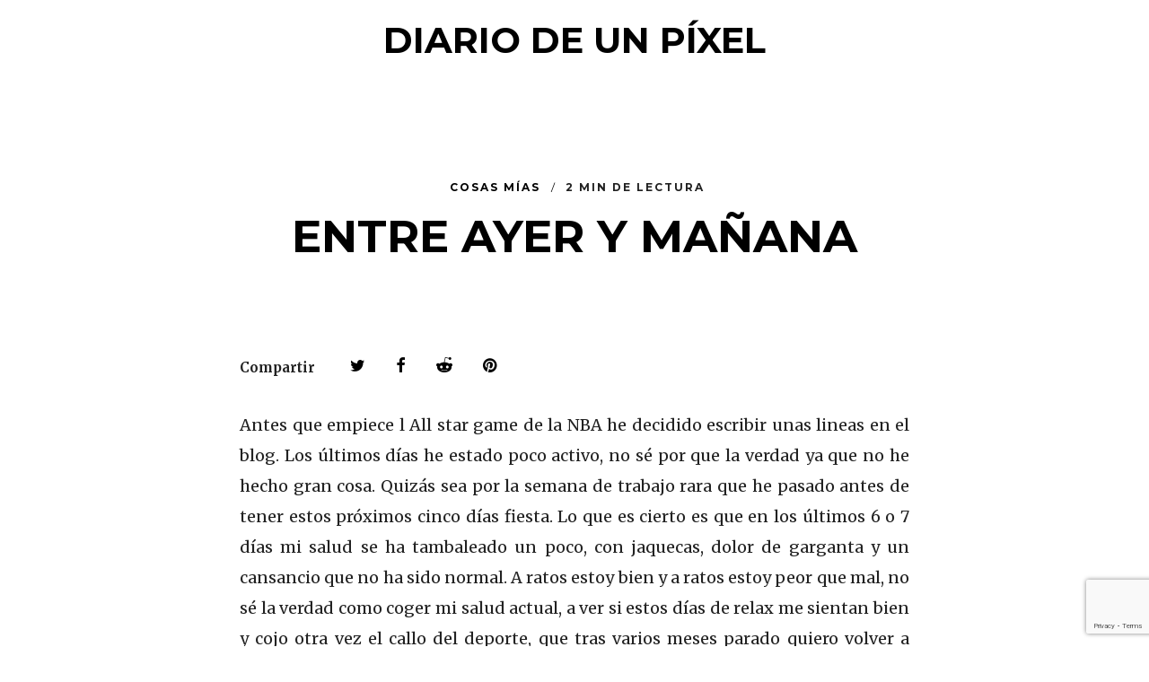

--- FILE ---
content_type: text/html; charset=utf-8
request_url: https://www.google.com/recaptcha/api2/anchor?ar=1&k=6LdMX5UUAAAAAOKjXPz8eCMw2hoJ-2iirf2ZJUy7&co=aHR0cDovL3d3dy5kaWFyaW9kZXVucGl4ZWwuY29tOjgw&hl=en&v=PoyoqOPhxBO7pBk68S4YbpHZ&size=invisible&anchor-ms=20000&execute-ms=30000&cb=vqrrym6xik0w
body_size: 48494
content:
<!DOCTYPE HTML><html dir="ltr" lang="en"><head><meta http-equiv="Content-Type" content="text/html; charset=UTF-8">
<meta http-equiv="X-UA-Compatible" content="IE=edge">
<title>reCAPTCHA</title>
<style type="text/css">
/* cyrillic-ext */
@font-face {
  font-family: 'Roboto';
  font-style: normal;
  font-weight: 400;
  font-stretch: 100%;
  src: url(//fonts.gstatic.com/s/roboto/v48/KFO7CnqEu92Fr1ME7kSn66aGLdTylUAMa3GUBHMdazTgWw.woff2) format('woff2');
  unicode-range: U+0460-052F, U+1C80-1C8A, U+20B4, U+2DE0-2DFF, U+A640-A69F, U+FE2E-FE2F;
}
/* cyrillic */
@font-face {
  font-family: 'Roboto';
  font-style: normal;
  font-weight: 400;
  font-stretch: 100%;
  src: url(//fonts.gstatic.com/s/roboto/v48/KFO7CnqEu92Fr1ME7kSn66aGLdTylUAMa3iUBHMdazTgWw.woff2) format('woff2');
  unicode-range: U+0301, U+0400-045F, U+0490-0491, U+04B0-04B1, U+2116;
}
/* greek-ext */
@font-face {
  font-family: 'Roboto';
  font-style: normal;
  font-weight: 400;
  font-stretch: 100%;
  src: url(//fonts.gstatic.com/s/roboto/v48/KFO7CnqEu92Fr1ME7kSn66aGLdTylUAMa3CUBHMdazTgWw.woff2) format('woff2');
  unicode-range: U+1F00-1FFF;
}
/* greek */
@font-face {
  font-family: 'Roboto';
  font-style: normal;
  font-weight: 400;
  font-stretch: 100%;
  src: url(//fonts.gstatic.com/s/roboto/v48/KFO7CnqEu92Fr1ME7kSn66aGLdTylUAMa3-UBHMdazTgWw.woff2) format('woff2');
  unicode-range: U+0370-0377, U+037A-037F, U+0384-038A, U+038C, U+038E-03A1, U+03A3-03FF;
}
/* math */
@font-face {
  font-family: 'Roboto';
  font-style: normal;
  font-weight: 400;
  font-stretch: 100%;
  src: url(//fonts.gstatic.com/s/roboto/v48/KFO7CnqEu92Fr1ME7kSn66aGLdTylUAMawCUBHMdazTgWw.woff2) format('woff2');
  unicode-range: U+0302-0303, U+0305, U+0307-0308, U+0310, U+0312, U+0315, U+031A, U+0326-0327, U+032C, U+032F-0330, U+0332-0333, U+0338, U+033A, U+0346, U+034D, U+0391-03A1, U+03A3-03A9, U+03B1-03C9, U+03D1, U+03D5-03D6, U+03F0-03F1, U+03F4-03F5, U+2016-2017, U+2034-2038, U+203C, U+2040, U+2043, U+2047, U+2050, U+2057, U+205F, U+2070-2071, U+2074-208E, U+2090-209C, U+20D0-20DC, U+20E1, U+20E5-20EF, U+2100-2112, U+2114-2115, U+2117-2121, U+2123-214F, U+2190, U+2192, U+2194-21AE, U+21B0-21E5, U+21F1-21F2, U+21F4-2211, U+2213-2214, U+2216-22FF, U+2308-230B, U+2310, U+2319, U+231C-2321, U+2336-237A, U+237C, U+2395, U+239B-23B7, U+23D0, U+23DC-23E1, U+2474-2475, U+25AF, U+25B3, U+25B7, U+25BD, U+25C1, U+25CA, U+25CC, U+25FB, U+266D-266F, U+27C0-27FF, U+2900-2AFF, U+2B0E-2B11, U+2B30-2B4C, U+2BFE, U+3030, U+FF5B, U+FF5D, U+1D400-1D7FF, U+1EE00-1EEFF;
}
/* symbols */
@font-face {
  font-family: 'Roboto';
  font-style: normal;
  font-weight: 400;
  font-stretch: 100%;
  src: url(//fonts.gstatic.com/s/roboto/v48/KFO7CnqEu92Fr1ME7kSn66aGLdTylUAMaxKUBHMdazTgWw.woff2) format('woff2');
  unicode-range: U+0001-000C, U+000E-001F, U+007F-009F, U+20DD-20E0, U+20E2-20E4, U+2150-218F, U+2190, U+2192, U+2194-2199, U+21AF, U+21E6-21F0, U+21F3, U+2218-2219, U+2299, U+22C4-22C6, U+2300-243F, U+2440-244A, U+2460-24FF, U+25A0-27BF, U+2800-28FF, U+2921-2922, U+2981, U+29BF, U+29EB, U+2B00-2BFF, U+4DC0-4DFF, U+FFF9-FFFB, U+10140-1018E, U+10190-1019C, U+101A0, U+101D0-101FD, U+102E0-102FB, U+10E60-10E7E, U+1D2C0-1D2D3, U+1D2E0-1D37F, U+1F000-1F0FF, U+1F100-1F1AD, U+1F1E6-1F1FF, U+1F30D-1F30F, U+1F315, U+1F31C, U+1F31E, U+1F320-1F32C, U+1F336, U+1F378, U+1F37D, U+1F382, U+1F393-1F39F, U+1F3A7-1F3A8, U+1F3AC-1F3AF, U+1F3C2, U+1F3C4-1F3C6, U+1F3CA-1F3CE, U+1F3D4-1F3E0, U+1F3ED, U+1F3F1-1F3F3, U+1F3F5-1F3F7, U+1F408, U+1F415, U+1F41F, U+1F426, U+1F43F, U+1F441-1F442, U+1F444, U+1F446-1F449, U+1F44C-1F44E, U+1F453, U+1F46A, U+1F47D, U+1F4A3, U+1F4B0, U+1F4B3, U+1F4B9, U+1F4BB, U+1F4BF, U+1F4C8-1F4CB, U+1F4D6, U+1F4DA, U+1F4DF, U+1F4E3-1F4E6, U+1F4EA-1F4ED, U+1F4F7, U+1F4F9-1F4FB, U+1F4FD-1F4FE, U+1F503, U+1F507-1F50B, U+1F50D, U+1F512-1F513, U+1F53E-1F54A, U+1F54F-1F5FA, U+1F610, U+1F650-1F67F, U+1F687, U+1F68D, U+1F691, U+1F694, U+1F698, U+1F6AD, U+1F6B2, U+1F6B9-1F6BA, U+1F6BC, U+1F6C6-1F6CF, U+1F6D3-1F6D7, U+1F6E0-1F6EA, U+1F6F0-1F6F3, U+1F6F7-1F6FC, U+1F700-1F7FF, U+1F800-1F80B, U+1F810-1F847, U+1F850-1F859, U+1F860-1F887, U+1F890-1F8AD, U+1F8B0-1F8BB, U+1F8C0-1F8C1, U+1F900-1F90B, U+1F93B, U+1F946, U+1F984, U+1F996, U+1F9E9, U+1FA00-1FA6F, U+1FA70-1FA7C, U+1FA80-1FA89, U+1FA8F-1FAC6, U+1FACE-1FADC, U+1FADF-1FAE9, U+1FAF0-1FAF8, U+1FB00-1FBFF;
}
/* vietnamese */
@font-face {
  font-family: 'Roboto';
  font-style: normal;
  font-weight: 400;
  font-stretch: 100%;
  src: url(//fonts.gstatic.com/s/roboto/v48/KFO7CnqEu92Fr1ME7kSn66aGLdTylUAMa3OUBHMdazTgWw.woff2) format('woff2');
  unicode-range: U+0102-0103, U+0110-0111, U+0128-0129, U+0168-0169, U+01A0-01A1, U+01AF-01B0, U+0300-0301, U+0303-0304, U+0308-0309, U+0323, U+0329, U+1EA0-1EF9, U+20AB;
}
/* latin-ext */
@font-face {
  font-family: 'Roboto';
  font-style: normal;
  font-weight: 400;
  font-stretch: 100%;
  src: url(//fonts.gstatic.com/s/roboto/v48/KFO7CnqEu92Fr1ME7kSn66aGLdTylUAMa3KUBHMdazTgWw.woff2) format('woff2');
  unicode-range: U+0100-02BA, U+02BD-02C5, U+02C7-02CC, U+02CE-02D7, U+02DD-02FF, U+0304, U+0308, U+0329, U+1D00-1DBF, U+1E00-1E9F, U+1EF2-1EFF, U+2020, U+20A0-20AB, U+20AD-20C0, U+2113, U+2C60-2C7F, U+A720-A7FF;
}
/* latin */
@font-face {
  font-family: 'Roboto';
  font-style: normal;
  font-weight: 400;
  font-stretch: 100%;
  src: url(//fonts.gstatic.com/s/roboto/v48/KFO7CnqEu92Fr1ME7kSn66aGLdTylUAMa3yUBHMdazQ.woff2) format('woff2');
  unicode-range: U+0000-00FF, U+0131, U+0152-0153, U+02BB-02BC, U+02C6, U+02DA, U+02DC, U+0304, U+0308, U+0329, U+2000-206F, U+20AC, U+2122, U+2191, U+2193, U+2212, U+2215, U+FEFF, U+FFFD;
}
/* cyrillic-ext */
@font-face {
  font-family: 'Roboto';
  font-style: normal;
  font-weight: 500;
  font-stretch: 100%;
  src: url(//fonts.gstatic.com/s/roboto/v48/KFO7CnqEu92Fr1ME7kSn66aGLdTylUAMa3GUBHMdazTgWw.woff2) format('woff2');
  unicode-range: U+0460-052F, U+1C80-1C8A, U+20B4, U+2DE0-2DFF, U+A640-A69F, U+FE2E-FE2F;
}
/* cyrillic */
@font-face {
  font-family: 'Roboto';
  font-style: normal;
  font-weight: 500;
  font-stretch: 100%;
  src: url(//fonts.gstatic.com/s/roboto/v48/KFO7CnqEu92Fr1ME7kSn66aGLdTylUAMa3iUBHMdazTgWw.woff2) format('woff2');
  unicode-range: U+0301, U+0400-045F, U+0490-0491, U+04B0-04B1, U+2116;
}
/* greek-ext */
@font-face {
  font-family: 'Roboto';
  font-style: normal;
  font-weight: 500;
  font-stretch: 100%;
  src: url(//fonts.gstatic.com/s/roboto/v48/KFO7CnqEu92Fr1ME7kSn66aGLdTylUAMa3CUBHMdazTgWw.woff2) format('woff2');
  unicode-range: U+1F00-1FFF;
}
/* greek */
@font-face {
  font-family: 'Roboto';
  font-style: normal;
  font-weight: 500;
  font-stretch: 100%;
  src: url(//fonts.gstatic.com/s/roboto/v48/KFO7CnqEu92Fr1ME7kSn66aGLdTylUAMa3-UBHMdazTgWw.woff2) format('woff2');
  unicode-range: U+0370-0377, U+037A-037F, U+0384-038A, U+038C, U+038E-03A1, U+03A3-03FF;
}
/* math */
@font-face {
  font-family: 'Roboto';
  font-style: normal;
  font-weight: 500;
  font-stretch: 100%;
  src: url(//fonts.gstatic.com/s/roboto/v48/KFO7CnqEu92Fr1ME7kSn66aGLdTylUAMawCUBHMdazTgWw.woff2) format('woff2');
  unicode-range: U+0302-0303, U+0305, U+0307-0308, U+0310, U+0312, U+0315, U+031A, U+0326-0327, U+032C, U+032F-0330, U+0332-0333, U+0338, U+033A, U+0346, U+034D, U+0391-03A1, U+03A3-03A9, U+03B1-03C9, U+03D1, U+03D5-03D6, U+03F0-03F1, U+03F4-03F5, U+2016-2017, U+2034-2038, U+203C, U+2040, U+2043, U+2047, U+2050, U+2057, U+205F, U+2070-2071, U+2074-208E, U+2090-209C, U+20D0-20DC, U+20E1, U+20E5-20EF, U+2100-2112, U+2114-2115, U+2117-2121, U+2123-214F, U+2190, U+2192, U+2194-21AE, U+21B0-21E5, U+21F1-21F2, U+21F4-2211, U+2213-2214, U+2216-22FF, U+2308-230B, U+2310, U+2319, U+231C-2321, U+2336-237A, U+237C, U+2395, U+239B-23B7, U+23D0, U+23DC-23E1, U+2474-2475, U+25AF, U+25B3, U+25B7, U+25BD, U+25C1, U+25CA, U+25CC, U+25FB, U+266D-266F, U+27C0-27FF, U+2900-2AFF, U+2B0E-2B11, U+2B30-2B4C, U+2BFE, U+3030, U+FF5B, U+FF5D, U+1D400-1D7FF, U+1EE00-1EEFF;
}
/* symbols */
@font-face {
  font-family: 'Roboto';
  font-style: normal;
  font-weight: 500;
  font-stretch: 100%;
  src: url(//fonts.gstatic.com/s/roboto/v48/KFO7CnqEu92Fr1ME7kSn66aGLdTylUAMaxKUBHMdazTgWw.woff2) format('woff2');
  unicode-range: U+0001-000C, U+000E-001F, U+007F-009F, U+20DD-20E0, U+20E2-20E4, U+2150-218F, U+2190, U+2192, U+2194-2199, U+21AF, U+21E6-21F0, U+21F3, U+2218-2219, U+2299, U+22C4-22C6, U+2300-243F, U+2440-244A, U+2460-24FF, U+25A0-27BF, U+2800-28FF, U+2921-2922, U+2981, U+29BF, U+29EB, U+2B00-2BFF, U+4DC0-4DFF, U+FFF9-FFFB, U+10140-1018E, U+10190-1019C, U+101A0, U+101D0-101FD, U+102E0-102FB, U+10E60-10E7E, U+1D2C0-1D2D3, U+1D2E0-1D37F, U+1F000-1F0FF, U+1F100-1F1AD, U+1F1E6-1F1FF, U+1F30D-1F30F, U+1F315, U+1F31C, U+1F31E, U+1F320-1F32C, U+1F336, U+1F378, U+1F37D, U+1F382, U+1F393-1F39F, U+1F3A7-1F3A8, U+1F3AC-1F3AF, U+1F3C2, U+1F3C4-1F3C6, U+1F3CA-1F3CE, U+1F3D4-1F3E0, U+1F3ED, U+1F3F1-1F3F3, U+1F3F5-1F3F7, U+1F408, U+1F415, U+1F41F, U+1F426, U+1F43F, U+1F441-1F442, U+1F444, U+1F446-1F449, U+1F44C-1F44E, U+1F453, U+1F46A, U+1F47D, U+1F4A3, U+1F4B0, U+1F4B3, U+1F4B9, U+1F4BB, U+1F4BF, U+1F4C8-1F4CB, U+1F4D6, U+1F4DA, U+1F4DF, U+1F4E3-1F4E6, U+1F4EA-1F4ED, U+1F4F7, U+1F4F9-1F4FB, U+1F4FD-1F4FE, U+1F503, U+1F507-1F50B, U+1F50D, U+1F512-1F513, U+1F53E-1F54A, U+1F54F-1F5FA, U+1F610, U+1F650-1F67F, U+1F687, U+1F68D, U+1F691, U+1F694, U+1F698, U+1F6AD, U+1F6B2, U+1F6B9-1F6BA, U+1F6BC, U+1F6C6-1F6CF, U+1F6D3-1F6D7, U+1F6E0-1F6EA, U+1F6F0-1F6F3, U+1F6F7-1F6FC, U+1F700-1F7FF, U+1F800-1F80B, U+1F810-1F847, U+1F850-1F859, U+1F860-1F887, U+1F890-1F8AD, U+1F8B0-1F8BB, U+1F8C0-1F8C1, U+1F900-1F90B, U+1F93B, U+1F946, U+1F984, U+1F996, U+1F9E9, U+1FA00-1FA6F, U+1FA70-1FA7C, U+1FA80-1FA89, U+1FA8F-1FAC6, U+1FACE-1FADC, U+1FADF-1FAE9, U+1FAF0-1FAF8, U+1FB00-1FBFF;
}
/* vietnamese */
@font-face {
  font-family: 'Roboto';
  font-style: normal;
  font-weight: 500;
  font-stretch: 100%;
  src: url(//fonts.gstatic.com/s/roboto/v48/KFO7CnqEu92Fr1ME7kSn66aGLdTylUAMa3OUBHMdazTgWw.woff2) format('woff2');
  unicode-range: U+0102-0103, U+0110-0111, U+0128-0129, U+0168-0169, U+01A0-01A1, U+01AF-01B0, U+0300-0301, U+0303-0304, U+0308-0309, U+0323, U+0329, U+1EA0-1EF9, U+20AB;
}
/* latin-ext */
@font-face {
  font-family: 'Roboto';
  font-style: normal;
  font-weight: 500;
  font-stretch: 100%;
  src: url(//fonts.gstatic.com/s/roboto/v48/KFO7CnqEu92Fr1ME7kSn66aGLdTylUAMa3KUBHMdazTgWw.woff2) format('woff2');
  unicode-range: U+0100-02BA, U+02BD-02C5, U+02C7-02CC, U+02CE-02D7, U+02DD-02FF, U+0304, U+0308, U+0329, U+1D00-1DBF, U+1E00-1E9F, U+1EF2-1EFF, U+2020, U+20A0-20AB, U+20AD-20C0, U+2113, U+2C60-2C7F, U+A720-A7FF;
}
/* latin */
@font-face {
  font-family: 'Roboto';
  font-style: normal;
  font-weight: 500;
  font-stretch: 100%;
  src: url(//fonts.gstatic.com/s/roboto/v48/KFO7CnqEu92Fr1ME7kSn66aGLdTylUAMa3yUBHMdazQ.woff2) format('woff2');
  unicode-range: U+0000-00FF, U+0131, U+0152-0153, U+02BB-02BC, U+02C6, U+02DA, U+02DC, U+0304, U+0308, U+0329, U+2000-206F, U+20AC, U+2122, U+2191, U+2193, U+2212, U+2215, U+FEFF, U+FFFD;
}
/* cyrillic-ext */
@font-face {
  font-family: 'Roboto';
  font-style: normal;
  font-weight: 900;
  font-stretch: 100%;
  src: url(//fonts.gstatic.com/s/roboto/v48/KFO7CnqEu92Fr1ME7kSn66aGLdTylUAMa3GUBHMdazTgWw.woff2) format('woff2');
  unicode-range: U+0460-052F, U+1C80-1C8A, U+20B4, U+2DE0-2DFF, U+A640-A69F, U+FE2E-FE2F;
}
/* cyrillic */
@font-face {
  font-family: 'Roboto';
  font-style: normal;
  font-weight: 900;
  font-stretch: 100%;
  src: url(//fonts.gstatic.com/s/roboto/v48/KFO7CnqEu92Fr1ME7kSn66aGLdTylUAMa3iUBHMdazTgWw.woff2) format('woff2');
  unicode-range: U+0301, U+0400-045F, U+0490-0491, U+04B0-04B1, U+2116;
}
/* greek-ext */
@font-face {
  font-family: 'Roboto';
  font-style: normal;
  font-weight: 900;
  font-stretch: 100%;
  src: url(//fonts.gstatic.com/s/roboto/v48/KFO7CnqEu92Fr1ME7kSn66aGLdTylUAMa3CUBHMdazTgWw.woff2) format('woff2');
  unicode-range: U+1F00-1FFF;
}
/* greek */
@font-face {
  font-family: 'Roboto';
  font-style: normal;
  font-weight: 900;
  font-stretch: 100%;
  src: url(//fonts.gstatic.com/s/roboto/v48/KFO7CnqEu92Fr1ME7kSn66aGLdTylUAMa3-UBHMdazTgWw.woff2) format('woff2');
  unicode-range: U+0370-0377, U+037A-037F, U+0384-038A, U+038C, U+038E-03A1, U+03A3-03FF;
}
/* math */
@font-face {
  font-family: 'Roboto';
  font-style: normal;
  font-weight: 900;
  font-stretch: 100%;
  src: url(//fonts.gstatic.com/s/roboto/v48/KFO7CnqEu92Fr1ME7kSn66aGLdTylUAMawCUBHMdazTgWw.woff2) format('woff2');
  unicode-range: U+0302-0303, U+0305, U+0307-0308, U+0310, U+0312, U+0315, U+031A, U+0326-0327, U+032C, U+032F-0330, U+0332-0333, U+0338, U+033A, U+0346, U+034D, U+0391-03A1, U+03A3-03A9, U+03B1-03C9, U+03D1, U+03D5-03D6, U+03F0-03F1, U+03F4-03F5, U+2016-2017, U+2034-2038, U+203C, U+2040, U+2043, U+2047, U+2050, U+2057, U+205F, U+2070-2071, U+2074-208E, U+2090-209C, U+20D0-20DC, U+20E1, U+20E5-20EF, U+2100-2112, U+2114-2115, U+2117-2121, U+2123-214F, U+2190, U+2192, U+2194-21AE, U+21B0-21E5, U+21F1-21F2, U+21F4-2211, U+2213-2214, U+2216-22FF, U+2308-230B, U+2310, U+2319, U+231C-2321, U+2336-237A, U+237C, U+2395, U+239B-23B7, U+23D0, U+23DC-23E1, U+2474-2475, U+25AF, U+25B3, U+25B7, U+25BD, U+25C1, U+25CA, U+25CC, U+25FB, U+266D-266F, U+27C0-27FF, U+2900-2AFF, U+2B0E-2B11, U+2B30-2B4C, U+2BFE, U+3030, U+FF5B, U+FF5D, U+1D400-1D7FF, U+1EE00-1EEFF;
}
/* symbols */
@font-face {
  font-family: 'Roboto';
  font-style: normal;
  font-weight: 900;
  font-stretch: 100%;
  src: url(//fonts.gstatic.com/s/roboto/v48/KFO7CnqEu92Fr1ME7kSn66aGLdTylUAMaxKUBHMdazTgWw.woff2) format('woff2');
  unicode-range: U+0001-000C, U+000E-001F, U+007F-009F, U+20DD-20E0, U+20E2-20E4, U+2150-218F, U+2190, U+2192, U+2194-2199, U+21AF, U+21E6-21F0, U+21F3, U+2218-2219, U+2299, U+22C4-22C6, U+2300-243F, U+2440-244A, U+2460-24FF, U+25A0-27BF, U+2800-28FF, U+2921-2922, U+2981, U+29BF, U+29EB, U+2B00-2BFF, U+4DC0-4DFF, U+FFF9-FFFB, U+10140-1018E, U+10190-1019C, U+101A0, U+101D0-101FD, U+102E0-102FB, U+10E60-10E7E, U+1D2C0-1D2D3, U+1D2E0-1D37F, U+1F000-1F0FF, U+1F100-1F1AD, U+1F1E6-1F1FF, U+1F30D-1F30F, U+1F315, U+1F31C, U+1F31E, U+1F320-1F32C, U+1F336, U+1F378, U+1F37D, U+1F382, U+1F393-1F39F, U+1F3A7-1F3A8, U+1F3AC-1F3AF, U+1F3C2, U+1F3C4-1F3C6, U+1F3CA-1F3CE, U+1F3D4-1F3E0, U+1F3ED, U+1F3F1-1F3F3, U+1F3F5-1F3F7, U+1F408, U+1F415, U+1F41F, U+1F426, U+1F43F, U+1F441-1F442, U+1F444, U+1F446-1F449, U+1F44C-1F44E, U+1F453, U+1F46A, U+1F47D, U+1F4A3, U+1F4B0, U+1F4B3, U+1F4B9, U+1F4BB, U+1F4BF, U+1F4C8-1F4CB, U+1F4D6, U+1F4DA, U+1F4DF, U+1F4E3-1F4E6, U+1F4EA-1F4ED, U+1F4F7, U+1F4F9-1F4FB, U+1F4FD-1F4FE, U+1F503, U+1F507-1F50B, U+1F50D, U+1F512-1F513, U+1F53E-1F54A, U+1F54F-1F5FA, U+1F610, U+1F650-1F67F, U+1F687, U+1F68D, U+1F691, U+1F694, U+1F698, U+1F6AD, U+1F6B2, U+1F6B9-1F6BA, U+1F6BC, U+1F6C6-1F6CF, U+1F6D3-1F6D7, U+1F6E0-1F6EA, U+1F6F0-1F6F3, U+1F6F7-1F6FC, U+1F700-1F7FF, U+1F800-1F80B, U+1F810-1F847, U+1F850-1F859, U+1F860-1F887, U+1F890-1F8AD, U+1F8B0-1F8BB, U+1F8C0-1F8C1, U+1F900-1F90B, U+1F93B, U+1F946, U+1F984, U+1F996, U+1F9E9, U+1FA00-1FA6F, U+1FA70-1FA7C, U+1FA80-1FA89, U+1FA8F-1FAC6, U+1FACE-1FADC, U+1FADF-1FAE9, U+1FAF0-1FAF8, U+1FB00-1FBFF;
}
/* vietnamese */
@font-face {
  font-family: 'Roboto';
  font-style: normal;
  font-weight: 900;
  font-stretch: 100%;
  src: url(//fonts.gstatic.com/s/roboto/v48/KFO7CnqEu92Fr1ME7kSn66aGLdTylUAMa3OUBHMdazTgWw.woff2) format('woff2');
  unicode-range: U+0102-0103, U+0110-0111, U+0128-0129, U+0168-0169, U+01A0-01A1, U+01AF-01B0, U+0300-0301, U+0303-0304, U+0308-0309, U+0323, U+0329, U+1EA0-1EF9, U+20AB;
}
/* latin-ext */
@font-face {
  font-family: 'Roboto';
  font-style: normal;
  font-weight: 900;
  font-stretch: 100%;
  src: url(//fonts.gstatic.com/s/roboto/v48/KFO7CnqEu92Fr1ME7kSn66aGLdTylUAMa3KUBHMdazTgWw.woff2) format('woff2');
  unicode-range: U+0100-02BA, U+02BD-02C5, U+02C7-02CC, U+02CE-02D7, U+02DD-02FF, U+0304, U+0308, U+0329, U+1D00-1DBF, U+1E00-1E9F, U+1EF2-1EFF, U+2020, U+20A0-20AB, U+20AD-20C0, U+2113, U+2C60-2C7F, U+A720-A7FF;
}
/* latin */
@font-face {
  font-family: 'Roboto';
  font-style: normal;
  font-weight: 900;
  font-stretch: 100%;
  src: url(//fonts.gstatic.com/s/roboto/v48/KFO7CnqEu92Fr1ME7kSn66aGLdTylUAMa3yUBHMdazQ.woff2) format('woff2');
  unicode-range: U+0000-00FF, U+0131, U+0152-0153, U+02BB-02BC, U+02C6, U+02DA, U+02DC, U+0304, U+0308, U+0329, U+2000-206F, U+20AC, U+2122, U+2191, U+2193, U+2212, U+2215, U+FEFF, U+FFFD;
}

</style>
<link rel="stylesheet" type="text/css" href="https://www.gstatic.com/recaptcha/releases/PoyoqOPhxBO7pBk68S4YbpHZ/styles__ltr.css">
<script nonce="lO37ZO1nBxWUU8hg2TQD2w" type="text/javascript">window['__recaptcha_api'] = 'https://www.google.com/recaptcha/api2/';</script>
<script type="text/javascript" src="https://www.gstatic.com/recaptcha/releases/PoyoqOPhxBO7pBk68S4YbpHZ/recaptcha__en.js" nonce="lO37ZO1nBxWUU8hg2TQD2w">
      
    </script></head>
<body><div id="rc-anchor-alert" class="rc-anchor-alert"></div>
<input type="hidden" id="recaptcha-token" value="[base64]">
<script type="text/javascript" nonce="lO37ZO1nBxWUU8hg2TQD2w">
      recaptcha.anchor.Main.init("[\x22ainput\x22,[\x22bgdata\x22,\x22\x22,\[base64]/[base64]/[base64]/[base64]/[base64]/[base64]/[base64]/[base64]/[base64]/[base64]\\u003d\x22,\[base64]\\u003d\x22,\x22Y8OYw6vCpBtCw68bOsKgVwlxScObw50dwr/DkW9jaMKVDjBsw5vDvsKowq/Dq8KkwpbCmcKww70LOMKiwoNJwrzCtsKHFGsRw5DDvcKdwrvCq8KDVcKXw6UsKE5ow4wvwrpeEWxgw6wXK8KTwqs8GgPDqwlWVXbCpcKHw5bDjsOWw5JfP37CrBXCuAfDmsODIQvCpB7Ct8Kbw5VawqfDtMKwRsKXwpI/AwZ2wqPDj8KJdxh5L8ORf8OtK3HCh8OEwpFcKMOiFjsmw6rCrsO6dcODw5LCqVPCv0sLVDArdVDDisKPwrLCmF8QR8ObAcOew4jDhsOPI8O9w4w9LsO0wp0lwo1rwp3CvMKpBcKFwonDj8KUFsObw5/Di8OMw4fDunTDpTdqw5daNcKPwqrCtMKRbMKOw4fDu8OyLRwgw6/[base64]/DqMKlwr/CkcOlDALCvMKDw7/DpGYFworCm2HDn8OQUcKHwrLCgcKQZz/DuVPCucKyK8K2wrzCqFtow6LCs8O3w5lrD8K3JV/[base64]/Dp3E6V8KGUxfCqsO1OFBiPnvDqcOKwqvCrSAUXsOuw4DCtzFpMUnDqy3DsW8rwrNpMsKRw53ChcKLCRoIw5LCowDCjgN0wrYewoXCn04rTSY0wr3CmMKbBMKhVRLCpWzDvMKewoHDuERNYcKva1XDpyzCm8O1wopEQB3CncKXdyoeHC/DucOTwrRqw7rDvsOVw5zChcOZwpvCiAbCt2VuJFdFw4zClcOJEWzDj8OPwrNPwrLDqMOgwr7CqsOCw7jCgcOZwqnDtMKtSMO5Y8KZwrnCrVwjw5PCtiUUSMKNNj8TO8OBw6tuwrlxw4/DksOnFh5Qwq0cSMO2wppkw5bCl3PCq3bCo1I/[base64]/[base64]/CoEomB8OmUcKPQhkeanjDgnwDw7bDp8OTwrPCm8KAw67ChMKywrcXwpXDqlAOwpo/[base64]/DlcKzGD13woAUbMKLasKZERDDskLDicKHHsOyUcObVcKGYV9Cw4Y5wq0Zw45jbcOnw7nCv2vDiMOzw7bCtcKEw5zCvsKuw4nCisOSw5/DiDdveEhkWMKIwqs5YV3CqDjDjQzCk8KzAMKOw5sORcKNN8KFfsKwYEt5A8OuIGlmP0vCkw3DqhxACcOZw4bDncOcw4gKP1zDgHg6wobDpz/CsnZowojDg8KqHB7Dg2XCk8OQA0XDq1zCosOCIcOXaMKQw53DisKPwr0Pw5vCkcORbBjCvxbCk0fCuGlfw7fDsWIsRF0nCcOrZ8Kfw6bDkMKvNMO7wrxGAcOlwrnDs8Kow4fDsMKvwrHClhPCuhPCuE9pFkLDvx7CvjbCjsOQA8KLLG0PJVXCmsO+Dl/Dg8OIw4TDv8ONKD0zwpTDqwDDgcKzw5hfw7YMBsKpAsKyQMKkHxrCgUXChsOyKllXw6h5w7hZwpvDvHBnXE4tN8Opw6gHTi/Ch8K4eMKpG8OVw7J9w63DrAHCr2vCqxnDssKlI8K+B1R5OjJYd8K1GMO9W8OTIGoTw6HCs2jCo8O8WsKKwrDChcOow6l5TsKgw57CpT7CsMOSwrrCiy4owrB0wq/CscKfw5XCmmXDtkINwp3CmMKqw7spwrDDtxwwwrDCrHNFC8OfGcOBw7JEw5FFw7vCtMOVPgZqw7NXw6vCuGPDkGbDpE/DhD8Lw4Z4XMKlXmbDmikPJk8sYMOXwpfDgz82w5jDhsOkwo/DuUt0ZkNwwrLDhH7Ds2MNFQJMYMKYwpkacsOxw4nDmxgDaMOOwrLCtsKUQcOLQ8OjwphfOcO8GksWWMOXw6jCosKqwq58w6sgQXfCszjDisKmw5PDh8ODBzR9REQPJUrDhVLCujHDi1cEworClVTCtynCg8K6wocSwp4ZYEprBcO6w4/DpD4Iw5XCgi15wrrCpxImw5sSw4dIw7cAwpnCr8OPPMOHw41af3Y/w4PDmyLCssKwUlRSwqzCpwkHLcOcPCd6RydpbsKKwrfDpsKbXcOCwrHDmwfCgSDCqiwJw6/CnH/[base64]/CoBrCimdVI8KLXsOsLEDDusK1wp3DpMKnTxfCu3Q4J8O9DcOXwqRmw7LCgcO+PcK5wq7CsQzCug3CtjcBTMKOZjBsw7vCugNubcOiwr7Cr3jDt383wodrw74YK2XDtVbDt2XDiDHDuWTDrgTCrMO/wqwSwrJQw4LCvEZEwqV6wpbCjWPCucK/w7zDm8OIWsOsw75TKiQowq3CoMOYw4Muw43CssKNGRvDqxbCqWbCmcO7QcOvw6NHw5UHwp5dw4E9w4Utw6TDl8O8dcOmwrHCn8K8b8KaVsK5PcK6FcO/w4LCq08Sw6waw4Amwp3DrkbDoQfCvSzDhi3DujbCnXAkd10TwrTCkhbDgsKPKioAACfDsMO2ZCzCtjDDoA3DpsKdw47DkMOMCz7DmUx5wrV4wqV/[base64]/wpEBw4VAw6/Cr8OBw7YMwpnCm8KmwrYmwqnDiVPCtB9ewocowqlyw6TDgABGXMKJw5XDu8OsBnglQ8K1w5lSw7LCpUMWwpTDmMOKwrjCusK5wqLCucK0CsKLw7lHw5wFwoZCw5XCggcRw4DCgQHDqwrDkAxXd8O+w45Fw7gjVMOAw4jDmsKfSz/CjAs3VyjCosOVCMKVwrPDuzbCtXcxUcKBw60+w6hUb3A/w5HDiMKKacORWMKow4ZZwrPDoGzDiMKGe2vDhwnDssONw4pJOSbDvxVYw6AtwrM3EmzDoMOqwrZPJHfCksKDbyrDgGBNwqPCimfDsmbDnDkewoLDkhPDmTtzOGdkw6/[base64]/DkAbChcO3Y3DDpMOewr/DvsK8w5jCo8OfOA3Cpl7CkcOKw4fCv8OIQcK2woXDmRkNCCNFXsK3YBBPV8OxRMOuKHRmwr7ClMO8b8KXbkUnwqzDr00WwoU5BcKtwrTClE0vw68OAMKswr/CjcKfw4nClsKBCMObWzYRUhrDnsOTwrkSwolWZmUBw5zDsUbDpMK4w7zClMOKwoPDmsOAw4xTBMKkAwbDqnnDnsO0wpZoK8KKC3fCgDjDqcO6w4DDssKjUyrCiMKXNwLCrmgBZ8OPwqnDqMKcw5QWCRR+QnbCgMKRw4g4cMO9OBfDgsO/d17CjcKnw6dLacKJAsKkcsKtLsOBwpBDw5XCsTYFwrxkw6bDngtdwpvCsX09wrvDomZZE8OSwrZhw6XDu37Cp2lLwpTCiMOvw7DCtMKew5hfA1R8ehnDsRFUVMK9PX/[base64]/w4QqZsOTZxwcAMOhw4vCl8Ovw47CnXdaw4ZjwovCp0wFNS5Vw4zCmwrDtHo/RjgMFxddw7rCjhBxHlFkdsOiwrsRw7rClsKJWMOkwrQbMcOoPcOTagZywrLCvC/[base64]/ZsKQL8KMNWhewrUnwpV5bXvDjEorw7zDkXTCgEBNw4XDphDCuUt/w53DomMwwqwQw6vDhy3CvCUTw5HCln9dC3B2eXnDiDwHNcOkSATCtMOhXcOKwqp0FcKXwqzCt8KDwrfCtBLDnW97M2ENK3d8w4TCuhgYUAzCoit/w7XCgcKhw6N2QsK8wrXDinc8CMK5HjPDjGTClV04worCm8KhAC1Hw4HDqh7CsMOMYcOLw5QIw6Q8w5cCWcO0E8K/[base64]/Cm2XCu8KMXcKFFAAOVDcgw5rDiMKjw4LCo01AZhbDv0AnEMOlSx54URLClHHDiQYcw7YPwosoQ8K0wodyw4ckwphlMsOlbnQvMhzCuE7Cjj0zRQo3XljDh8Opw5dlw6DCk8Omw61cwpHDrMKZPAlSwqLCmirDsWtNcMONIcKSwprCgcOSwojCm8OVaH/Dt8OXSnHDmB9dWGZ3wrBywoo5w7HCjsKlwrDCp8KUwosdYh/Dsl1Uw6DCqMKgKCZMw51Vw5F2w5TCu8KOw6LCrcO+TzQWwqwQwqRZfx/CgMK7wqwFw7t/[base64]/CpsOrLF/Cs0BLwoE2wrV+dsKxTEkyY8KKNkfDqgF4w7Qjwq7DoMORVcK1OsO2wodSw63CiMKVSsKvTsKEUsK/KGZ8wpnDpcKscAPDu2/[base64]/ClkHDuMK8wrfCs8O7w7oXT8OiwqQjPcKXe8KFZsKqwqvDkhZEw7wObkoqFmAATzTCgcKaLAjDnMOVZMOswqDCgh3DlsK+bxInN8OLTyY3bMOOKRPDvlACP8KZw5HCssKpHHzDtnnDnMO/wpnCn8KLfsKvwozCjjfCvMKDw4FuwoN7KR3CnWwlw6FTwq1sGBxYwrTCmcKKF8OkXgnDgk88w5jDpcO/w6DCv1how7jCisKhA8KPLw1jRUTDp1czPsK2wonCpxMpHFsjU1jCsG7DjjIkwoY6CX/CkjnCvGx1fsOMw47Cg3PDuMKRWFJuw7l/YU9+w6bDmcOOw48gwrslw41awqzDlT4WMnbCqU89QcOXBcKzwpPDixHCuwjCiQogfMKowo4zIi7Ck8OGwrrCpCjCi8O+w6fDjANZDiHDhDLDuMKywpVYw6TCg19lwrrDj3EHw6vCmEwwPcKyfcKJGMOEwoxLw7/DksOrEkHClCfDlxfDjEnDu2PCh3/CqyrDr8KgPMKhZcKSWsKgcmDCuUdPwovCmk8INkQeNl7DnmDCqATCsMKRTWUxwpFawo9ww4DDicOwfFw2w7LCusKJwrjDlsK7wo/[base64]/Dp8OqZcO2w5vDqMKWw79id8KoLcOnw7U7wrtywpIGwql8w5DCssOVw4bDn2NdW8O1B8K4w4JqwqLChcKmw541cjtDw4zDoUN/ITLCg0MuAMKIw7kdwpzCmhhbworDpTbDn8Osw4nDg8KSw7DDo8KXwqBHH8KjC3DDtcOKX8K9JsOfwoJbw6bDplwYwqTDtHMow6HDiUp9fwjDkXXCtMKpwoDDscOzw7wEMT8Ow6zCo8KlQcKow5hBw6bChsOsw6LCrcK+NsO9wr/Cokk+w5E/Xgg3wr4iQMO3AThJw6YQwqLCtjoSw7vCicKqJCE9ByTDliXCp8O+w5fCksOwwphgK3Nhw5LDlQ7Ch8OTeWZBwoLCgMKtw6I4LEY0w4bDgn7CqcOKwohrbsKvW8KMwpDDjHXDlcOJwqYDwrIjJsKqw7UNTcKMw77CiMKcwpDCqGbDoMKSwphkwqFTwp1NYMOAw5xWw6/CjjpWH0DCusO8w5c+eWBEwobDkwLCl8KJw6EGw4bDpzTDnAxCSlTDmVbDuEcpKljDgS3Cj8K6wr/CjMKRw4Y3SMO9acOcw43DjC7Di1vCnhvDjxjDomLCjMOyw709woZGw4JLTRHCp8OpwoTDicKEw6DCj3zDgcK/w49nIWwawpghw6M7ahvCqsO6w5Mvw41GCUvCtsKHRsOgW3IGw7VlaUzChcKwwoLDoMOBG37CnAnClcO9dMKBAsOxw4LCmMKYLkJIwozCpcKpF8K7PhXDpl3CgcKPwr8tKW3CnSLDqMOSwp/[base64]/CijrDkhfCoRcrw6ZMJTPClcOiwpzDgMKVUMK2wp7CkyfDih5efh7CsBF3W25mw4LChsOwJcOnw64Sw5vDn2HCusO0QU/[base64]/fsOLVcOIf2fCmsOfw68+w5DDiMOEw4nDh8OgUGTDt8K8N8OGAsKqL17DnAjDnMOsw4PCs8Ofw5lMwpzDvsO7w4XCmcO7QSNITsOqwqVhw6PCulZxUFzDtX4pS8Ovw4bDscOTw5E3RsKHHcOnasOcw4zCvhtoAcODw5fDvnfCjcOWTAw/wrrCqzYIHcOiUGvCncKewpwQwqJFwpXDhjRRw4DDg8Ozw7bDlntswrnDosO0KkRuwqzCkMKVWsKawqFbV0l8w7Ejwr/[base64]/CsMOnJcKpK8O8HSczw77DkcKlaQJCGcKwwqA0woPDgw7DsFnDncONwo8MVEcRa142wpdSw4A5wrVPw7RBbmkiDjfCtBUBw5low5Y8wqPCjsOZw4/CojHCtcKlSyXDoDfChsKxwphEw5AiZDzCh8KZIwJ8f2duFWDDlk5xw6LDqsOZPMKGYcK7WBU8w4sjwr/DtMOTwrJ9NcOOwot8JcODw40Dw6wwPRcXw6rCjsOgwpHCgcKuYsOTw4QRwq/[base64]/w6E+AsOdfcK8PxMdCwR0w43DocO1f2jDuQULSSrCk09jWsKSFMKZw4s2Zlp0w6sIw4LCjTrCkMKSwoZBRHvDqcK5VHPCowMHw5tqNzVpEwREwq7DgMO7w6bCisKPw4bCl33CgxhsPcO5woFFTsKUFm/CiWM3wqnCqsKIwpjDssOFwq/Dqw7CvxDDh8O2wrABwpnCssOkel9MUMKgw4HDt3LDjjDClx/CscKTZRNYOnoBWlVPw70Bw590wqfCgsOtwqxQw4fDmG7CoFXDlhoZK8K0Ph5wVcOKMcOuwq/[base64]/F8KmwozDn8KUKMO8w4TDmsKNOxnDu19nwpU5L08xw6Qvw7jCu8KQEMK4VwUua8KawrMiTnFscT7DpMO9w4ktw67DjyfDgAw6Undlwo5wwo7DtcOYwqkUwonCvTrCrMO5bMOPw63DkcOKcj7DlT7Cu8ONwpwqMQ04w6QOw6Rtw4PCs1fDtwkPC8Oaew5Qwq3Cpx/CnsOnJ8KJCcOyPMKSw4rCicK0w5hJABdUw43DrcKyw7fDusKNw5EEVMK4bMOZw5ZYwo3DgHHCpMK+w6DCgUHDpgl3NQLCrcKZw5Alw6TDqGrCqMO/WsKnFMKyw6bDgMOpw6Qjw4HCjGvCusOow7jCsF/DhMOuM8OsC8O0STXCqsKcRMKfNkp0wqBcw5PDsnjDv8O8w4plwpIJf3NYw4fDisOPw6XDtsOdwp7Dk8Kjw45qwoFRL8KKXsKVw7jCscK6w73DjsKhwqE2w5PDoAFrYUkLUMO7w7g0w5XCoXPDuibCv8OfwpDDsgvCpMOCw4dyw6/DtlTDhxg9w4VKPsKFc8KQflbCtcKrwrgOeMKyXxEpb8KbwpFcw6TCl0PDtsOHw7I+IVciw4BkUEFOw757R8OgZk/CkcKtdU7DhMKWGcKTJwTDvi/ChcOiw7TCr8KsCDxbwp9cwohnJAZaN8OBTcKTwr3Dn8KnK2/DpMKQwrkDwqVqw61LwqLDqsKZJMKGwpnCnGPChTTCjsK0GsKIBRotw73Dt8KTwoDCpBVEw5vDu8KvwrU2SMO2PcO0f8OsXTQrT8ONw6/DlGV8YcOcCXI0W3rCtUPDncKSO0xHw5jDpH5awrxbODLCoD1qwozCvT3Cv0w4QUFVw4HChGN9BMOWwqIQwrLDiWcZw7/CqwJpdsOvccKXXcOSTsOCY0TDqXUcw5DCmTnDmiVAbcKqw7g3wrrDmMOXZcOyBFnDscO3MsOhXsK/w6PDo8KvLTInc8OrwpHCtn/CjyEXwpwwUcKAwqjCgsOVMD0oTMOdw6bDkHM/XMK1w73CkV7DtsO/[base64]/C8OZAcOHTxwNPkxowqxHDcKDwrrCgVIow4ksw4PDlMKPSsKQwoVyw73DmQPCugEdCDPDhWDCgwgSw7hMw5NQckXCjsKiw5fCicK0w7AMw7jDvcOtw6RdwpcjccOiNcOSLcK/dMOcw4jCisOuw7XDpsK9I3w9Am9Qwp/DqcOuJUrCllJLEsOiJsODw77DsMKFBMO/S8Opw5LDvsOZwofDscOgDR98w6Rgwo0bbMO2BsOTTcOKw5pkGMK1RWvCg1XDksKAwowOF3TDtCfCr8K6WMOdWcOUCMOmw6l3HcKjSRokSw/DhELDgMKPw4sjFn7Dqmd0cAZpXQ01YcO5wrjCn8OoUMOPaRAqN23CrsOud8OTM8KAwqcrcsOewo8yMMKOwpsaMyhLHDIEMEwnSMK7EV3Crl3CgSgTw751w4LCj8OZOmcfw6NsTsKfwqXCj8KYw5rDiMO9wq/DksOTKsKiwqI7wrPCoxfDjcKvasKLfcO5QF3Dn0MSwqYUfMKaw7LDlVNBwo0gbsKGXxbDlcOjw6Jnwo/ChjMdw57CvQBnwpvDtWENwqEkwro9LlHDkcORCsOxwpMewqXClsO/w6HCqHvDk8Kta8KBw7TDr8K1WcOjwrHCgGjDn8O4IVnDpE4De8O/[base64]/Ck8OHGQ3CsHhPB8KsSgPCmGZPAUh/BMO9LWMTWG3Dq2bDt2HDk8Kmw5HDjsKlQcOuNlHDr8KBaGpeA8KVw7wqAF/DnSdZEMKew5jCjsOuT8OOwoPDvHzDvMOCw54+wrHDkTTDocO/w6pCwpUBwpLDncK8E8KWwpZ2wqjDinLCsBx6w4zDrA3CpgzDr8OREcKrNsOzAkBnwq9Ww5sJwpTDtCpCZRMvwoBqMsKHPksswprCllYpJzHDtsOObsOmwptcw77DmcOrcMOtw7/[base64]/w7YGwrxHw64VRjvCtirDpcKBYG9fw4bCggrCg8KTwpQZD8Olw6rCv3MNVMKBOUvChsOvV8Ocw5A5w6Z7w6daw4MIEcOzRAc5wpp3wpPCjsODF29tw4PDpVhFKcKXw6DCosO9w5gXSWDCpMKrTsO4ExjDpSvDlGfCtMKdCT/[base64]/SMOnw7xNRcOPw47Co0vDjWFbwqZMG289w5ANflXDl1TCgi/DiMOrw6LCvS0XLwXCtlw7wpXCrMKEfj1fRRHCtzcNasOtwp/CjkTCsV/CkMOzwqzCpGvClEHCqsONwq7DpcKSZcOhwrhOA0AsfT7ConDCu1hdw6LDgsOuUwckPMKBwpfCtGHCuDIowpjCvWthUsKyBgbCn3bDjcKHdMO6DQ/[base64]/DlMKVwrV3QUl2woPCvxrCuTtiw5zDjw7DpW1awo7DoRvClkwsw4TCugHDgsO8KMOTYcK2wq/DjC/CusOJA8KKVG1/[base64]/wqs3woMabcOBN8KhRQrDqMKiI3bDocOpWC3DhMOLFQRWGTJTIsKMwoVRLHZrwpNtCgbCkFEuNC93XWUXXjnDsMOBwrjChcOwQsOgBXDDpzzDl8K6AcKaw4XDpG4nLhwEwpnDhcOeZ0rDosKwwppqVsOKw7UxwrHCthTCocO9ZERvNDMpbcKpWnYiw5/ClDvDhkDCgU7CgMKrw4PDmlR+TDIxwobDiWlfw555w6YKPMKlQ1nDlsOCBsO9wrVaMcO0w6TCgMKNci7DicKewrMLwqTCuMOdQBt1AMK+wo7DhMKiwrojd25nF2t2wqnCsMK2wofDvMKcXMORJcOdwoHDhMO7VXBKwpZjwqgqcgxmw7/[base64]/CkDvDvjtDwqJ8w43CtcKTw55IE3lSKsK3G8KvecO5wpVjw4nCncKZw54DKSEfFsKQBCgaOGIQwo3DlTbCljZLY0Ejw4zChwhSw73Ckythw6XDmwXDjsKMPMKbA1AMwoHCqcK8wr/DlsORw6LDvMOfw4TDn8KZwoPDg3LDinEgwp9qwrLDqGvDpsKoR2t0Ry0awqcEPFI+wqg7IcK2Pkl7CDTCn8KDwr3Co8Kewok1w6B0wo8mZhnDhiXDrcKpYxRZwqhrWcO+KcKKwoYpTsKGw5cdw5lyXF8QwrN+wowGWMOwF0/CizXCkhNNw4jDmcK/wr7Dn8Ksw7XDmVrCvl7DhMOeecKpw6DCsMK0McKGw7XCvw5zwos9EcKDwow9wq1Fw5fCs8OmKsO3wpliwo9YdjPDpsKuw4bDjxIcwovDuMK7DMOlwrU8wp/[base64]/Cr0gew5AUfz/CjMOLAFPDvcO/[base64]/CvMOmwrvCkcK9GT7DmV7DqsOTMsO6w4tiUW95SgfCuBl0wqHDnylmKcK8w4/[base64]/aR7CkR5Fw45Lwq/[base64]/e8KYTB9PwpTDhWPDsRcaT0XCg37DscOiwrrDtMOtakxZwq/[base64]/[base64]/DpcKbP8OEw5Zpw6xLwq7DmWLDpcO/[base64]/Cj8OBwoApMgEfRyXCmcOfwoTCt8KMw5DCsUzDksO3w53Cs3x9woXDg8OGwrrCr8KCfkLDhcKWwqZJw6IhwrTDgMOkw4NXw493OFhBScOkNCLCsT3CvMOmDsOEH8KOwonDgcKmAcKyw5p8OcKpE07CgXwzw5AaB8O/UMKXZlACw6YJG8KTP23CnsKhMUnDr8KPU8KiTXzCqAJrNDfDginCpn0bN8OMTnRZw57Dqg/DtcOPwrAYw7ZBwpzDl8OMw4lcbTbDpcONwq7DlVTDhMKwXcOfw7nDl0jCvErDi8Ogw7vDoDhQMcKjO2HCiUTDqsO7w7TCpA00VVDCjEnDmMO3BsKow4zDgifCrlbClAFNw77CmMK8ckLCpz1qay3DjMK3CcKpVW7Cpz/[base64]/[base64]/[base64]/w4HCn2/DpRXCj8K9PjQzT8Kyc8KxwqrCucKAYcOyUDJtX3gSw73Ch1TCr8Odw6jCjcOPX8KpIynDjkRxwp7CkMKcwozDiMKvRmnCogVqwonCtcKXwrp9bmLDg3EuwrwgwrPDgyh/YsKGThXDlsKywrh6MSVgZcKJwowRwozCgsOZwo9kwq/Dlxxow5piGsKoUsKpwowTw5vDkcKfw5vCoVJgej7DiHguOMKXw5DDskUCKcO/ScKfwqPCgDp5NALCl8KWAiTCsRMnKcOKw7bDi8KFZm/[base64]/wqYmwo/DjD7CqEkebFlvdsOqw6IiKsODw6jCgcOew6k0UxhHwqbDojjCicKlHEhqGBDCuRvDjA4LSn5Qw6PDk0VQI8KMa8KXBjzCj8KWw5bDlxXDkMOuU1XDosKAw7thw648Shd0SAfDnMO1LcOcV3txHsO5w7lvwrXDuH3DnV5gwrXChsO8XcOrTkjCkyctw5gEw6/CnMKPVl/DuXt4DMKBwq/[base64]/CtD1zccKLw6DDncKvR8OHwoRpw5/Do8K+QsOGwpbChDPDhMOXGU4dAFBcwp3CmF/[base64]/DrxsUYnk8Vj4MDm5gwr3DuQ4NL8Kzw7MzwrDDnCd2ecOEKcKmBcKowpnCjsODeztbSx7DnmcuasOqBGTDmxEZwrHDocOISsKnw5/DkmvCtMKvwphowrRJZ8Knw5bDqsOfw4B8w5HDhcKfwo/DgSvCkT7DsUXChcKNwpLDuQXCjcO7wqvDqsKTYGYuw6tew5B/[base64]/CsjvCmxXDtMOawqIkDcOKHnpWw4V1FsK2wqwBMMOxw5URwpPDomPCnMOdM8ODUMKZBcKXccKFX8OBwrIwQDXDjnXCsj8CwoVzwq05P0xnOcKtBMOlMcOmZ8OkT8OowqfCgGLCpsOkwp1MUsOCMMKrwqMvCMKQX8Oowp/[base64]/DvW7DsAttc8KeeVokw5/CsGBAw7HDsjjCsCx2wojCgnAIK2bCplBkwoXCl0bDjsK2w5spWMK1w5NCKSTCug/[base64]/UMOiw6k0EDrDlMOPB8OnwoEhw6Eew4/Cr8KVRytrDGvDlRtHwpnCi18mw5zDm8OZVcKxMSrCrMOUYkTDlGYyTxjDicKEw70+ZsOtw5sQw6Bswrkpw4zDusKHdcOawqEDw68rW8K3KcKBw6TCvsKfAHMJwojChGgeb01+aMOqbiR+wrTDnELCkycwVMKqQMKddyfCtXLDicO/w6PCrsO9w6wKfkLCjglHwotGVRAXNMK+RF1yKgrCjndFF1ZEbH97HGofNDPDtSZWfsKhw6YJw7LCn8OTU8O0w7Y+wrtecSDDisKAwppDBFPCtRJnwr3DjcKZDcKSwqBtDcKFwrXDlMOpw7HDtS/CmcKKw6QXclXDrMK6b8KWL8OmYBdjZhoIIS/Cp8Obw43CiRfDpsKHwrppVcONwotfCcKXCcOaa8OuIFfDgS/[base64]/[base64]/DosOHSMKNfMO6SUYIwrMiw6lzw6XDrV42H3nDlmV6JkhpwqJXCgNzwoBuZV7DqcK9PFkJLW9ow5zCmBxGT8KWw6UTwoTCj8OcFQRLw7nDlSVRwr8nIHjCsWBOKsOsw7hnw6LCssOmcsOCNTrDuncjw6rCucOBfXdlw6/CsHMhw5DCmnbDqcKwwrBKBcKpwoobY8OKGkrDjz8fw4ZWw78/w7LCvyzDqMOuBGvDs2nDogDDmHTCm2YAwpQDc27CulrDt1wvAsKsw6XCrcOeKA3DvXogw5zDjsKjwoN9NVXDjMK0GcKGJsOqw7B9IA/Cp8OycA/CucKYHXUcR8Ksw6LDmR7Cq8KSw7vCogvCtgEOw53DkMKIdMK2w7zCucKuw5bCtUPDry0LJcOHIWTCj1PCiWwEDcKWLiwjw5hLCS1sJcOGwq7ChsK7ZMK8w47Ds0IpwpcjwqzCgEnDs8OZwp9dwojDvgvDnhvDmBpDesO/fFvCkBXDmRTCv8Ouw5Yww6zCh8O7FSPDqD10w5xCc8KxAknDgx0WREzDu8O1QE5wwopmw7NTwooMwpdAU8KuBsOgwp4YwpYKKsKuVMOxw6gPw7PDl2Jawp55wpPDnMK2w5DCkxB5w6zCqMOlP8Kyw7vCosKTw4pgTxEdXMOVasOPbA5JwqgwCsOmwoHCqhIQHwzDhMK/wpBCacKiRmbDu8K0I2d2w7ZXw4nDiFbCokZPLjLCq8K9DcKqwoQadiBmGyYOV8KswrZFPMKGKsKXAWFcw4rDrsKWwqM/FHnDrizCoMKlPmVxRsKSMifCmF3CmWdxCx0vw7HCj8KJwqrCnmHDnMOEwohsDcKjw7jCsmjDh8KRYcKrw6o0PcK5wpDDk1HCqRzCtcK4w6/ChkbDicKsZMK7w4vCiURrOsOwwog8TsOCBWxaW8KawqkJwrAVwr7Djmsfw4XDhS1fNGBhFsKHOAQmC3LDmVQMTz1SZAExZTvDnS3DsRbDn27CtcK8MzXDiSLDtmxhw5bDuSVXwpgXw6TDvHPDsX9lTgnCiFgUwpbDokHDvcO+W0/DpnZkw655c2nCoMK3w5Zxw7jCvhQEXwMbwqUySsOfMWbCrMO0w5JnbcKSNMKgw5YmwpZmwqZMw4rCgMKcTBfCpwHDucOKd8KYwqU7wrnClcKfw5vChwnDn3rDrzh0FcOkwrF/wqIRw4tWcsKHBMO9wq/DvsKsVE7DjwLCiMOZw4DDtWPCt8KBw59+wrdXw7wdwq9OLsOvY1HDlcOAbVwKIcK3w54FPFkcwppxwrPDoXcfL8O1wqI5w7d3MMOTecK/worCmMKUXH/CtQjDm1rDh8OED8Kqwrk/KznDqDDCs8OMw5zCgsKBw73CrF7CgMOIwqTDhcOuw7PCs8K4EcKVXHMrLGLCisOcw4fCrkJAQjJ5FsOfEAU7wr/DvDvDmsOEwqPCt8OFw6PDvT/DpVwIwqDCn0XDrFUswrPDjcK9ecKVwoPDtsOow4IzwrZxw5/Dih0Cw4t6w6NIYcKpwpLDp8OgcsKewrbCjlPCkcO+wpXCisKTbXLCi8Ohw4sGw75sw7Q4wpw/[base64]/CocOtwpPCqsKXYcO3w4/[base64]/Cp2fCk27CmcKow4DDoMOCdDrCkAnDrQJsw7MBw7VAOiYOwoLDgcKJC193UMOnw4c1FHw8wrx7RjDCuXZXQMKZwqs1wr19BcONcMKbfDYfw7LCnyt5CFg7ZcOww4kibsOVw7DCnls7wo/Dk8Oyw59vw4Vjwp3CoMKjwoLCtsOpF2/[base64]/DpsOYazYDw5Z2wpl6wqwIw6sOaXxYw4/DlcO+w6LCl8ODwqBjdkB1woVdW3/[base64]/[base64]/[base64]/DpcKJwoHDvMKiwrPCs3xODjDCj8O7AsKHO0plwqI4wrHDnsK5w67Dij7CvsK5wobDvy9PNFMjA37CmXXDucO2w4NCwoo/[base64]/DqSzCisKhG1diw7ARFcKgwo0yQsOBw70VP3HCmFDDvjxnwrbDkMKEw7Inw79dHwDDrsO3woXDrAEYwrTClWXDscOxOV9ywod2IMOkwrNsFsOqTMKyHMKPwpzCosKqw6whY8KIwrE9VB3DkX9VMkPDvhhNU8KAG8OJHS4yw45SwojDoMOveMO3w4/CjcOFWMOuQsO9VsKiwpfCiG7DuUYmaB8+wrvDkcKqb8KHw7DCmcOtGgkDD3tyPsOKZ0fDmMK0BFnCgS4HdMKBw7LDhMKCw7wLWcKfDcKCwqc7w54bZwfCisOpw6zCgsKeIDABwqkgw6DCp8OHMcKgE8O6XMKgMsKIcnMOwqA7ZnYkEBzCv2pAw7/DsApawrhANTpVb8OAJsK7wrI1AcOoKxogwqkqMsOww611NcOtw598w5IPXCHDp8OTw5l4P8Kaw7t/[base64]/CjMK1w4nDscKzw7ICEyHCsyN8wrxHNcKmccKRwoPClgcrcyXClWLDl3QUw6Yow47DuDpwfWRGacK7w5VAw4h/wq0PwqbDjD7CplXCu8KUwqLCqR0hZsK2wo/[base64]/CnMKhwq/CuELCinYbw5Erw6low5nDs0nCrcKhN8Klw6IROMKcR8KdwolDNcOcw51Fw5PDtMKJw57CqGrCjwRgVMOlw4pnOirCt8OKDMKKXcKZdjoTMGHCrsOCT3gPT8OPbsOgw6dxFVLDomcfID9xwplzw4Y5YcKVVMOkw4/DjBjCqFtfXlnDuh7DvsK+H8KRTB8Rw6QXZm7Cg2U9wo9vw6/DgcKOGXTDolHDo8KNZ8KoTMOVwr8sZ8O9OcOzUkzDp3VYIcOUw4/CtgEXw5fDm8O5acKQfsKFGklxw7xew5pLw6wrPQEqW1TDoAXDj8OZJgpGw5nCi8Kyw7PCnAB7wpMVw43DvU/DmjQqw5zDvcOmCMOiI8Kww5BkBMK/wq1Owo3CoMKNMTg7IsKpNsO4w4vCkl40woRuwqzDqm3Cn3RzRcO0w7gBwrE8X1PDtMO5dXnDuXtLecK5EGLDhnnCrj/[base64]/DilHCtE1kw6FaWsKLUcOlw7HChMOxI2HDlcKawqjDisK4woJ7w4ladcK1wovCm8KBwpvCgknCuMKIIgN2ES3Dl8OlwqAIBTlSwonDslgyacK9w6gcbsKoQG/CnTPCkmrDslIWTRLCsMOvwqJuOsOmVhLCh8K5H11ywpTDpMKgworDmm3Do15Tw6cKJMKzMMKTSmQ1woHCoRLDnsO6KGDDmEhNwq/Dj8KfwqlTLMO5d17Cj8KrSm/CvEtCRsOGBMOHwpHCncKze8KZdMOpI2d5wprCtsOJwr/CrMKBfC7DnsOEwo95fMK6wqXDjcKgwp4LDw/CjsOJBBI4ClbDhMO+wo3Ck8KQTxMMZcOKHcKXw4cBwoI9R3HDq8OOw6ELwp7Ck1rDtWPDtcKyTMKoQhYxGsKDw557wqrDuw3Dm8O3XMOCUgzDkMKAY8K8w4gIGCwEIlhrW8ONQSHCg8OZasKqw5DDvMKuSsO/[base64]/[base64]/w77DlUI2w5vDkU3CqcKdKEXDp3FlWTAQw4XCpAjCt8K4woLDn1lwwokUw455wrVgfUDDkxDDgsKcw5jCq8K8QMK4W3lnZWnCnsKYBDHDg34UwpnCjCFJw7AVCllqfCRWw7rChsKHJi0EworCjkZPw5EcwrvCicOdeQ7DoMKxwoXCrU/DkwIFw7/Ck8KGE8KYwpbCiMOSwo5dwpoOBMOJEsKGIsOLwp7CmcKmw7/DgU7CujDDscOtRcK6w77CoMKOUMO/woEUQCbCgB7DhG5Pw6nCuB8iwp/DhMOPNsOwVcOIKgnDhXXCt8O/D8KIw5JPwojDtMK3wpTDu0gGMMOKU3nCp3bDiAHCtWrDuWgKwoYTS8Krw5zCmsK0woppO1HCpV8bLUjDrMK9dcK6ZmhGw6sEAMOsdcOgw47Dj8KtCBLDrcKcwojDrjFywoXCpMOmPMKeSsKGOBTCpMO/[base64]\x22],null,[\x22conf\x22,null,\x226LdMX5UUAAAAAOKjXPz8eCMw2hoJ-2iirf2ZJUy7\x22,0,null,null,null,1,[21,125,63,73,95,87,41,43,42,83,102,105,109,121],[1017145,159],0,null,null,null,null,0,null,0,null,700,1,null,0,\[base64]/76lBhnEnQkZnOKMAhk\\u003d\x22,0,0,null,null,1,null,0,0,null,null,null,0],\x22http://www.diariodeunpixel.com:80\x22,null,[3,1,1],null,null,null,1,3600,[\x22https://www.google.com/intl/en/policies/privacy/\x22,\x22https://www.google.com/intl/en/policies/terms/\x22],\x22bSBEXsf9laKwKvfBK16k0bRUJ3hBrJs7SzoIM6qapiI\\u003d\x22,1,0,null,1,1768811725472,0,0,[121,239],null,[6,212,176,33,90],\x22RC-3FrOhoxqicsF_g\x22,null,null,null,null,null,\x220dAFcWeA4l7MwotM-t9tMPVu61mOK4ZDflkyc5z45TiSeM_T-8pN_oAS1ItoZ-zvRu-kGJ5RvVze9hhidLh2Du7EUmGfeXjunFsA\x22,1768894525485]");
    </script></body></html>